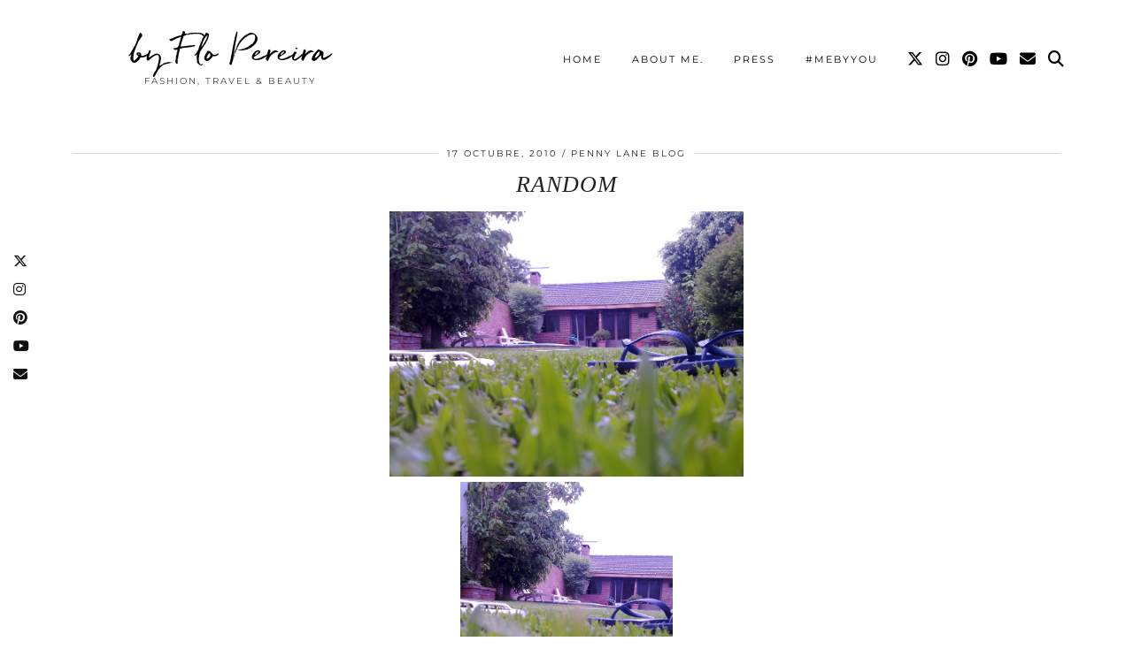

--- FILE ---
content_type: text/html; charset=utf-8
request_url: https://www.google.com/recaptcha/api2/aframe
body_size: 270
content:
<!DOCTYPE HTML><html><head><meta http-equiv="content-type" content="text/html; charset=UTF-8"></head><body><script nonce="Aqvh_EI0QBIvX_ztfZEc4w">/** Anti-fraud and anti-abuse applications only. See google.com/recaptcha */ try{var clients={'sodar':'https://pagead2.googlesyndication.com/pagead/sodar?'};window.addEventListener("message",function(a){try{if(a.source===window.parent){var b=JSON.parse(a.data);var c=clients[b['id']];if(c){var d=document.createElement('img');d.src=c+b['params']+'&rc='+(localStorage.getItem("rc::a")?sessionStorage.getItem("rc::b"):"");window.document.body.appendChild(d);sessionStorage.setItem("rc::e",parseInt(sessionStorage.getItem("rc::e")||0)+1);localStorage.setItem("rc::h",'1768449346890');}}}catch(b){}});window.parent.postMessage("_grecaptcha_ready", "*");}catch(b){}</script></body></html>